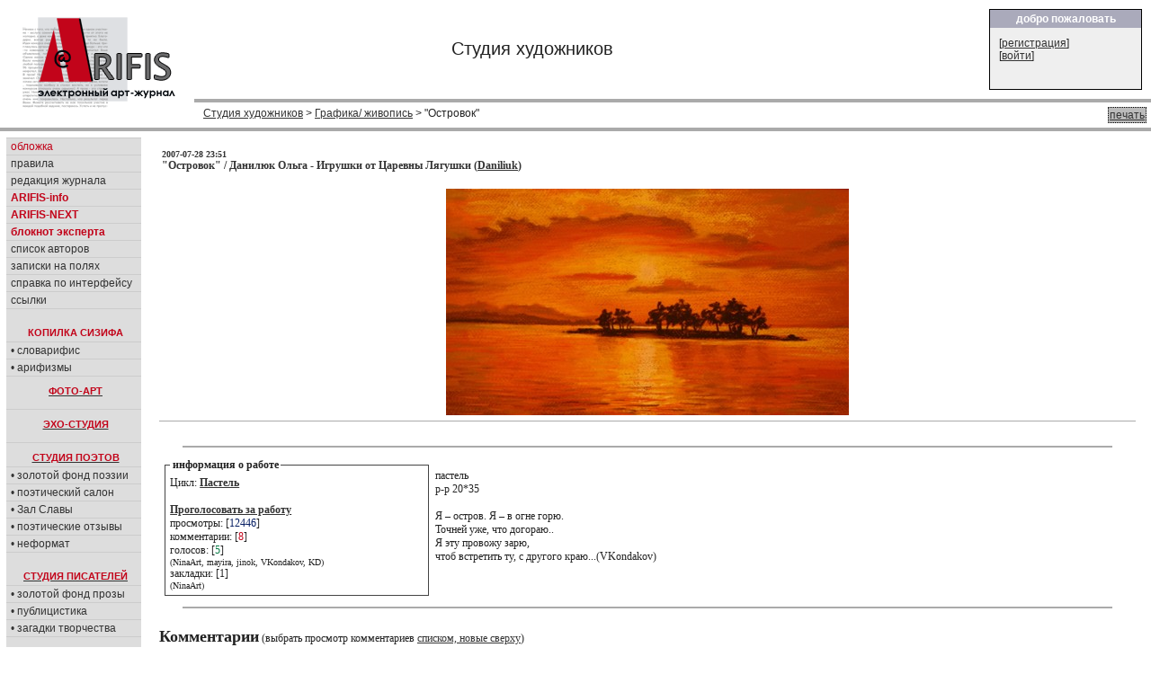

--- FILE ---
content_type: text/html; charset=cp1251
request_url: https://arifis.ru/work.php?action=view&id=6928
body_size: 6173
content:







<!DOCTYPE HTML PUBLIC "-//W3C//DTD HTML 4.01 Transitional//EN">
<html>
<head>
<meta http-equiv="Content-Type" content="text/html; charset=windows-1251">
<link rel="stylesheet" type="text/css" href="/include/arifis2.css">
<title>Arifis.ru - Студия художников &gt; Графика/ живопись &gt; "Островок"</title>



  



<style>
td.bodynav{
    padding-left: 20px; 
    padding-top:10px;
    vertical-align: top;
    font-family:tahoma;
    font-size:12px;
}
div.text
{
    font-family:tahoma;
    font-size:12px;
    font-weight: normal;
}




</style>
<!--script src="https://www.google-analytics.com/urchin.js" type="text/javascript">
</script-->
<script type="text/javascript">
_uacct = "UA-113881-1";
urchinTracker();
</script>
<script src="/include/reply.js" type="text/javascript">
</script>

    <script type="text/javascript" src="/fancybox/lib/jquery-1.8.0.min.js"></script>
    <script type="text/javascript" src="/fancybox/lib/jquery.mousewheel-3.0.6.pack.js"></script>
    <script type="text/javascript" src="/fancybox/source/jquery.fancybox.js?v=2.1.0"></script>
    <link rel="stylesheet" type="text/css" href="/fancybox/source/jquery.fancybox.css?v=2.1.0" media="screen" />
    <link rel="stylesheet" type="text/css" href="/fancybox/source/helpers/jquery.fancybox-buttons.css?v=1.0.3" />
    <script type="text/javascript" src="/fancybox/source/helpers/jquery.fancybox-buttons.js?v=1.0.3"></script>
    <link rel="stylesheet" type="text/css" href="/fancybox/source/helpers/jquery.fancybox-thumbs.css?v=1.0.6" />
    <script type="text/javascript" src="/fancybox/source/helpers/jquery.fancybox-thumbs.js?v=1.0.6"></script>
    <meta name="yandex-verification" content="83c0af9d9f39b5c9" />

    <script type="text/javascript">
        $(document).ready(function() {
            $(".pic1").fancybox({
                helpers: {
                    title   : {type : 'inside'},
                    overlay : {speedOut : 0},
//                    thumbs  : {width   : 50, height  : 50}
                    }
            });
        });

    </script>

</head>

<body marginheight="0" marginwidth="0">
<table width="100%" height="100" border="0" cellpadding="0" cellspacing="0">
  <tr>
  <td>


<table width="100%" height="100" border="0" cellpadding="0" cellspacing="0" >
  <tr valign=top>
    <td width="200" align=left style="padding:8;padding-bottom:5;"><a href=/><image src=/image2/logo.gif border=0></a></td>
    <td width="90%"  align="right">

        <table width="100%" border="0" cellpadding="0" cellspacing="0" >
          <tr>
            <td width=70% style="font-size:20;padding:2;padding-left:10;text-align:center">
            Студия художников            </td>
            <td align=right>
                   <table width=100% height=100% class=box border="0" cellpadding="0" cellspacing="0" style="width:170;height:90">
                   <tr><th>добро пожаловать</th></tr>
                   <tr><td>
                   
                              

[<a href="/login.php?action=agreement" class="white" title="">регистрация</a>]<br>
[<a href="/login.php?action=formlogin" class="white">войти</a>]



                   </td></tr></table>

            </td>
            </tr>
            <tr>
            <td colspan=2 style="background:#aaaaaa;color:white;font-size:20;padding:2;padding-left:180;height:3px;">
            </td>
            </tr>
            <tr >
            <td colspan=2 style="padding:5;padding-left:10;">
            <div style='float:right;padding:1px;background-color:#bbbbbb;border: black dotted 1px;margin-left:3px;'><a href="/work.php?action=view&id=6928&print=yes" target="_blank"> печать </a></div>
            <a href=/work.php?action=browse&topic=3>Студия художников</a> &gt; <a href=/work.php?action=browse&topic=3&subtopic=1>Графика/ живопись</a> &gt; "Островок"            </td>
          </tr>
        </table>
<!--
<table width=100% height=100% class=box border="0" cellpadding="0" cellspacing="0" style="width:200;height:120;">
<tr><th>новое в журнале</th></tr>
<tr><td>
Словарифис<br>
Новаризмы<br>
</td></tr></table>
-->
    </td>
  </tr>
  <tr>
    <td colspan=2 style="background:#aaaaaa;color:white;font-size:20;padding:2;padding-left:180;height:3px;">
    </td>
  </tr>
</table>



<table width="100%"  border="0" cellpadding="0" cellspacing="0" class=maintable style="padding:7">

   <tr>
    <td colspan="5"  align="left" valign="top" style="margin-left:0px;">

    
<!-- navBar div -->
<table width="100%"  border="0" cellspacing="0" cellpadding="0" >
  <tr  valign=top   >
    <td id=NavBar align=left style="width:250;border:1 solid black;background-color: #dddddd;" width=15%>


<table width="150"  border="0" cellspacing="0" cellpadding="0" >
  <tr  valign=top  >
    <td width=100%>

<!-- конец меню -->

  <div id="sectionLinks">
    <ul>
      <li><a href="/"><em>обложка</em></a></li>
      <li><a href="/rules.php">правила</a></li>
      <li><a href="/editors.php">редакция&nbsp;журнала</a></li>
      <li><a href="/info.php"><em><b>ARIFIS-info</b></em></a></li>
      <li><a href="https://next.arifis.ru/"><em><b>ARIFIS-NEXT</b></em></a></li>
      <li><a href="/expert.php"><em><b>блокнот&nbsp;эксперта</b></em></a></li>
      <li><a href="/users.php">список авторов</a></li>
      <li><a href="/diaries.php">записки на полях</a></li>
      <li><a href="/help.php">справка по интерфейсу</a></li> 
      <li><a href="/links.php">ссылки</a></li>
        
    </ul>
  </div>


  <h4 class=menuhead style="padding: 20px 0px 4px 4px;margin: 0px 0px 0px 0px;">КОПИЛКА СИЗИФА</h4>
  <div id="sectionLinks">
    <ul>
      <li><a href="/slovarifis.php">&#8226;&nbsp;словарифис</a></li>
      <li><a href="/arifizmy.php">&#8226;&nbsp;арифизмы</a></li>
    </ul>
  </div>

  <a href="/work.php?topic=4"><h4 class=menuhead style="padding: 10px 0px 4px 4px;margin: 0px 0px 0px 0px;">ФОТО-АРТ</h4></a>

  <a href="/work.php?topic=8"><h4 class=menuhead style="padding: 10px 0px 4px 4px;margin: 10px 0px 0px 0px;border-top:1px #ccc solid;">ЭХО-СТУДИЯ</h4></a>

  <a href="/work.php?topic=1" ><h4 class=menuhead style="padding: 10px 0px 4px 4px;margin: 10px 0px 0px 0px;border-top:1px #ccc solid;">СТУДИЯ ПОЭТОВ</h4></a>
  <div id="sectionLinks">
    <ul>
      <li><a href="/work.php?topic=1&best=yes">&#8226;&nbsp;золотой&nbsp;фонд&nbsp;поэзии</a></li>
      <li><a href="/salon.php">&#8226;&nbsp;поэтический&nbsp;салон</a></li>
      <li><a href="/salon.php?action=browse">&#8226;&nbsp;Зал&nbsp;Славы</a></li>
      <li><a href="/work.php?topic=6">&#8226;&nbsp;поэтические&nbsp;отзывы</a></li> 
      <li><a href="/work.php?topic=7">&#8226;&nbsp;неформат</a></li> 
    </ul>
  </div>



  <a href="/work.php?topic=2"><h4 class=menuhead style="padding: 20px 0px 4px 4px;margin: 0px 0px 0px 0px;">СТУДИЯ ПИСАТЕЛЕЙ</h4></a>
  <div id="sectionLinks">
    <ul>
      <li><a href="/work.php?topic=2&best=yes">&#8226;&nbsp;золотой&nbsp;фонд&nbsp;прозы</a></li>
      <li><a href="/work.php?topic=5">&#8226;&nbsp;публицистика</a></li>
      <li><a href="/artic.php">&#8226;&nbsp;загадки&nbsp;творчества</a></li>
    </ul>
  </div>

  <a href="/work.php?topic=3"><h4 class=menuhead style="padding: 20px 0px 4px 4px;margin: 0px 0px 0px 0px;">СТУДИЯ ХУДОЖНИКОВ</h4></a>
  <div id="sectionLinks">
    <ul>
      <li><a href="/work.php?topic=3&best=yes">&#8226;&nbsp;золотая&nbsp;коллекция</a></li>
      <!--li><a href="/gall.php">&#8226;&nbsp;персональные&nbsp;выставки</a></li-->
      <li><a href="/work.php?topic=10">&#8226;&nbsp;мастер-класс</a></li>
    </ul>
  </div>

  <a href="/muswork.php"><h4 class=menuhead style="padding: 20px 0px 4px 4px;margin: 0px 0px 0px 0px;">МУЗЫКАЛЬНАЯ СТУДИЯ</h4></a>

  <a href="/humor.php" ><h4 class=menuhead style="padding: 10px 0px 4px 4px;margin: 10px 0px 0px 0px;border-top:1px #ccc solid;">СМЕХО-СТУДИЯ</h4></a>
  <div id="sectionLinks">
    <ul>
      <li><a href="/work.php?topic=11">&#8226;&nbsp;веселые&nbsp;картинки</a></li>
      <li><a href="/work.php?topic=12">&#8226;&nbsp;графомания</a></li> 
      <li><a href="/gtopic.php">&#8226;&nbsp;литературные&nbsp;игры</a></li> 
    </ul>
  </div>


  <div id="sectionLinks" style="padding: 20px 0px 0px 0px;margin: 0px 0px 0px 0px;">
    <ul>
<!--      <li><a href="/newftopic.php"><b>форум</b></a></li> -->
      <li><a href='/cont.php'><em><b>конкурсы журнала</b></em></a></li>
      <li><a href="/daily.php"><b>ЕЖЕДНЕВНИК</b></a></li> 
      <li><a href="/best.php"><b>лента&nbsp;комментариев</b></a></li> 
      <li><a href="/bestuser.php">мегарейтинг</a></li> 
    </ul>
  </div>

<br>

<div id="search">

<FORM NAME="web" METHOD="get" ACTION="https://www.yandex.ru/yandsearch">
<BR> 
<B>искать в <em>Я</em>ndex'е:</B><BR><INPUT TYPE="text" NAME="text" SIZE=10 VALUE="" MAXLENGTH=160> 
<INPUT TYPE=SUBMIT VALUE="->"> 
<INPUT TYPE="hidden" NAME="serverurl" VALUE="https://arifis.ru">
<INPUT TYPE="hidden" NAME="server_name" VALUE="Arifis"> 
<INPUT TYPE="hidden" NAME="referrer1" VALUE="https://arifis.ru">
<INPUT TYPE="hidden" NAME="referrer2" VALUE="Arifis"> 
</FORM>  
</div> 


  <div id="sectionOnline">
    <h4 class=menuhead>участники on-line:</h4>
    <ul><li>Гостей: 2</li>    
  </div>      

  

<!-- Yandex.Metrika counter -->
<script type="text/javascript">
    (function (d, w, c) {
        (w[c] = w[c] || []).push(function() {
            try {
                w.yaCounter152862 = new Ya.Metrika({
                    id:152862,
                    clickmap:true,
                    trackLinks:true,
                    accurateTrackBounce:true
                });
            } catch(e) { }
        });

        var n = d.getElementsByTagName("script")[0],
            s = d.createElement("script"),
            f = function () { n.parentNode.insertBefore(s, n); };
        s.type = "text/javascript";
        s.async = true;
        s.src = "https://mc.yandex.ru/metrika/watch.js";

        if (w.opera == "[object Opera]") {
            d.addEventListener("DOMContentLoaded", f, false);
        } else { f(); }
    })(document, window, "yandex_metrika_callbacks");
</script>
<noscript><div><img src="https://mc.yandex.ru/watch/152862" style="position:absolute; left:-9999px;" alt="" /></div></noscript>
<!-- /Yandex.Metrika counter -->



<!-- google -->




<br>


<br>
<center>

<script type="text/javascript">
<!--
var _acic={dataProvider:10};(function(){var e=document.createElement("script");e.type="text/javascript";e.async=true;e.src="https://www.acint.net/aci.js";var t=document.getElementsByTagName("script")[0];t.parentNode.insertBefore(e,t)})()
//-->
</script>
<br><br>



</center>
</div>
<!--end navBar div -->
<br>
</td></tr></table>

</td>
<td class=bodynav style="width:100%; padding-right: 10px;">


   
<div class=worktitle><div style='float:right'></div><small>2007-07-28 23:51</small><br>"Островок"</font>&nbsp;/&nbsp;Данилюк Ольга  - Игрушки от Царевны Лягушки (<a href=/user/Daniliuk title='Данилюк Ольга  - Игрушки от Царевны Лягушки, Автор  Лауреат премии «GOLDEN ARIFIS» «За ценный вклад в становление и развитие журнала»'>Daniliuk</a>)</div><br><a id='1'><center><img src='/data/works/6928.jpg' name=mainpic><br><hr></center><div class=text><div style='width:700;text-align:left;padding-left:50px;'><p>&nbsp;</p></div></div><hr class=bhr><table border=0><tr><td width=300><div style='width:300px;'><fieldset class=info><legend>информация о работе</legend><span style='padding:0px;'>Цикл: <b><a href=/user/Daniliuk/works/series/28>Пастель</a></b></span><br> <em><b></b></em><br><a href=/work.php?topic=3&subtopic=1&id=6928&action=vote target=ifr title=''><b>Проголосовать за работу</b></a><br>просмотры: [<span class='views'>12446</span>]<br>комментарии: [<span class='comments'>8</span>]<br>голосов: [<span class='voices'>5</span>]<br><small>(NinaArt, mayira, jinok, VKondakov, KD)</small><br>закладки:  [1] <br><small>(NinaArt)</small><br></fieldset></div></td><td valign=top><br>пастель<br>р-р 20*35<br><br>Я &ndash; остров. Я &ndash; в огне горю.<br>Точней уже, что догораю..<br>Я эту провожу зарю,<br>чтоб встретить ту, с другого краю...(VKondakov)</td></tr></table><hr class=bhr><br><font size=+1><b>Комментарии</b></font> (выбрать просмотр комментариев <a href=/work.php?action=view&id=6928&mode=plain#comments id=comments>списком, новые сверху</a>)<br><br><div style='padding-left:0;padding-right:50px;'><table class=comment cellpadding=0 cellspacing=0 border=0  style=''><tr height=60><td width=120 valign=top align=center><strong><a href=/user/NinaArt title='ВОЛКОВА  НИНА, Редактор и куратор художественно-графических  рубрик и конкурсов.  Спонсор журнала.Победитель конкурса для художников «МАСКАРАД»  Лауреат премии «GOLDEN ARIFIS»,награждена 27 мая 2007 г. за ценный вклад в становление и развитие журнала'>NinaArt</a></strong><br><br></strong></td><td width=90%><small>&nbsp;2007-07-29 00:01 </small><br>Удивительный островок в закате!<br>А бумага наждачная или специальная для пастелей?<br><br><div style='width:100%;'><small> <a onclick='quickreply("48305"); return false;' href='/work.php?action=view&id=6928#c48305'><img src=/images/key-reply-s.gif title='ответить' border=0> ответить</a></small></div></td></tr></table></div><div id=48305 name=48305></div><div style='padding-left:30;padding-right:50px;'><table class=comment cellpadding=0 cellspacing=0 border=0  style=''><tr height=60><td width=120 valign=top align=center><strong><a href=/user/Daniliuk title='Данилюк Ольга  - Игрушки от Царевны Лягушки, Автор  Лауреат премии «GOLDEN ARIFIS» «За ценный вклад в становление и развитие журнала»'>Daniliuk</a></strong><br><br></strong></td><td width=90%><small>&nbsp;2007-07-30 00:07 </small><br>Бумагу обычно я беру специальную для пастели, но иногда использую и обычный ватман, предварительно загрунтованный в нужный мне цвет.<br><br><div style='width:100%;'><small> <a onclick='quickreply("48472"); return false;' href='/work.php?action=view&id=6928#c48472'><img src=/images/key-reply-s.gif title='ответить' border=0> ответить</a></small></div></td></tr></table></div><div id=48472 name=48472></div><div style='padding-left:0;padding-right:50px;'><table class=comment cellpadding=0 cellspacing=0 border=0  style=''><tr height=60><td width=120 valign=top align=center><strong><a href=/user/mayira title='Автор '>mayira</a></strong><br><br></strong></td><td width=90%><small>&nbsp;2007-07-29 09:22 </small><br>Знойно!<br><br><div style='width:100%;'><small> <a onclick='quickreply("48322"); return false;' href='/work.php?action=view&id=6928#c48322'><img src=/images/key-reply-s.gif title='ответить' border=0> ответить</a></small></div></td></tr></table></div><div id=48322 name=48322></div><div style='padding-left:0;padding-right:50px;'><table class=comment cellpadding=0 cellspacing=0 border=0  style=''><tr height=60><td width=120 valign=top align=center><strong><a href=/user/VKondakov title='Владимир Кондаков, Автор. Хранитель журнала '>VKondakov</a></strong><br><br></strong></td><td width=90%><small>&nbsp;2007-07-30 16:17 </small><br>Я &ndash; остров. Я &ndash; в огне горю.<br>Точней уже, что догораю..<br>Я <i>эту</i> провожу зарю,<br>чтоб встретить ту, с <i>другого</i> краю... <br><br><div style='width:100%;'><small> <a onclick='quickreply("48611"); return false;' href='/work.php?action=view&id=6928#c48611'><img src=/images/key-reply-s.gif title='ответить' border=0> ответить</a></small></div></td></tr></table></div><div id=48611 name=48611></div><div style='padding-left:30;padding-right:50px;'><table class=comment cellpadding=0 cellspacing=0 border=0  style=''><tr height=60><td width=120 valign=top align=center><strong><a href=/user/Daniliuk title='Данилюк Ольга  - Игрушки от Царевны Лягушки, Автор  Лауреат премии «GOLDEN ARIFIS» «За ценный вклад в становление и развитие журнала»'>Daniliuk</a></strong><br><br></strong></td><td width=90%><small>&nbsp;2007-07-31 00:11 </small><br>Вот это четверостишие очень понравилось. Можно я им работу подпишу? <br><br><div style='width:100%;'><small> <a onclick='quickreply("48719"); return false;' href='/work.php?action=view&id=6928#c48719'><img src=/images/key-reply-s.gif title='ответить' border=0> ответить</a></small></div></td></tr></table></div><div id=48719 name=48719></div><div style='padding-left:0;padding-right:50px;'><table class=comment cellpadding=0 cellspacing=0 border=0  style=''><tr height=60><td width=120 valign=top align=center><strong><a href=/user/VKondakov title='Владимир Кондаков, Автор. Хранитель журнала '>VKondakov</a></strong><br><br></strong></td><td width=90%><small>&nbsp;2007-07-31 02:14 </small><br>Конечно.<br><br>А про Африку вы мне справедливо ...по носу дали.<br><br>Поверхностно и необязательно...<br><br>Исправлюсь!<br><br><div style='width:100%;'><small> <a onclick='quickreply("48730"); return false;' href='/work.php?action=view&id=6928#c48730'><img src=/images/key-reply-s.gif title='ответить' border=0> ответить</a></small></div></td></tr></table></div><div id=48730 name=48730></div><div style='padding-left:30;padding-right:50px;'><table class=comment cellpadding=0 cellspacing=0 border=0  style=''><tr height=60><td width=120 valign=top align=center><strong><a href=/user/Daniliuk title='Данилюк Ольга  - Игрушки от Царевны Лягушки, Автор  Лауреат премии «GOLDEN ARIFIS» «За ценный вклад в становление и развитие журнала»'>Daniliuk</a></strong><br><br></strong></td><td width=90%><small>&nbsp;2007-08-01 21:12 </small><br>Проблемка &ndash; не знаю как это сделать (подписать работу)<br><br><div style='width:100%;'><small> <a onclick='quickreply("48942"); return false;' href='/work.php?action=view&id=6928#c48942'><img src=/images/key-reply-s.gif title='ответить' border=0> ответить</a></small></div></td></tr></table></div><div id=48942 name=48942></div><div style='padding-left:0;padding-right:50px;'><table class=comment cellpadding=0 cellspacing=0 border=0  style=''><tr height=60><td width=120 valign=top align=center><strong><a href=/user/VKondakov title='Владимир Кондаков, Автор. Хранитель журнала '>VKondakov</a></strong><br><br></strong></td><td width=90%><small>&nbsp;2007-08-02 05:25 </small><br>Увы. Не спец.<br>Надо справиться у тех, у кого уже вышвешена картинка с подписью.<br><br><div style='width:100%;'><small> <a onclick='quickreply("48980"); return false;' href='/work.php?action=view&id=6928#c48980'><img src=/images/key-reply-s.gif title='ответить' border=0> ответить</a></small></div></td></tr></table></div><div id=48980 name=48980></div>    
     <br> <p>&nbsp;</p>

    </td>
  </tr>
</table>

</td></tr></table>


<table width="100%" border="0" cellpadding="0" cellspacing="0" >
  <tr>
    <td style="height:3;background:#aaaaaa;color:white;font-size:20;padding:3;padding-left:180">
    </td>
  </tr>
</table>

<table width="100%" height="50" border="0" cellpadding="0" cellspacing="0" >
  <tr>
    <td align=left valign=bottom style="padding-bottom: 0px; margin-bottom: 0px;" >&nbsp;</td>
    <td colspan="1" align="center" style="padding-bottom: 0px; margin-bottom: 0px;">
Электронный арт-журнал ARIFIS<br>
Copyright &copy; <a href=/user/Arifis>Arifis</a>, 2005-2026<br>
<small>при перепечатке любых материалов, представленных на сайте, ссылка на arifis.ru обязательна</small>
</td>

    <td colspan="2" align="center" style="padding-bottom: 0px; margin-bottom: 0px;"><font size="-3">
    webmaster <a href=/user/Eldemir/works/privmsg>Eldemir</a> <iframe src='' height=5 width=5 border=0 scrolling=no name=ifr></iframe> (
0.005)
    </small>
    </td>


    
    
    <td  align="center" style="padding-bottom: 0px; margin-bottom: 0px;">

<noindex>
<a href="http://www.yandex.ru/cy?base=0&host=http://arifis.ru/">
<img src="http://www.yandex.ru/cycounter?http://arifis.ru/" border=0></a>


    
    </td>  
    <td>&nbsp;</td>
  </tr>
</table>

</body>
</html>

   